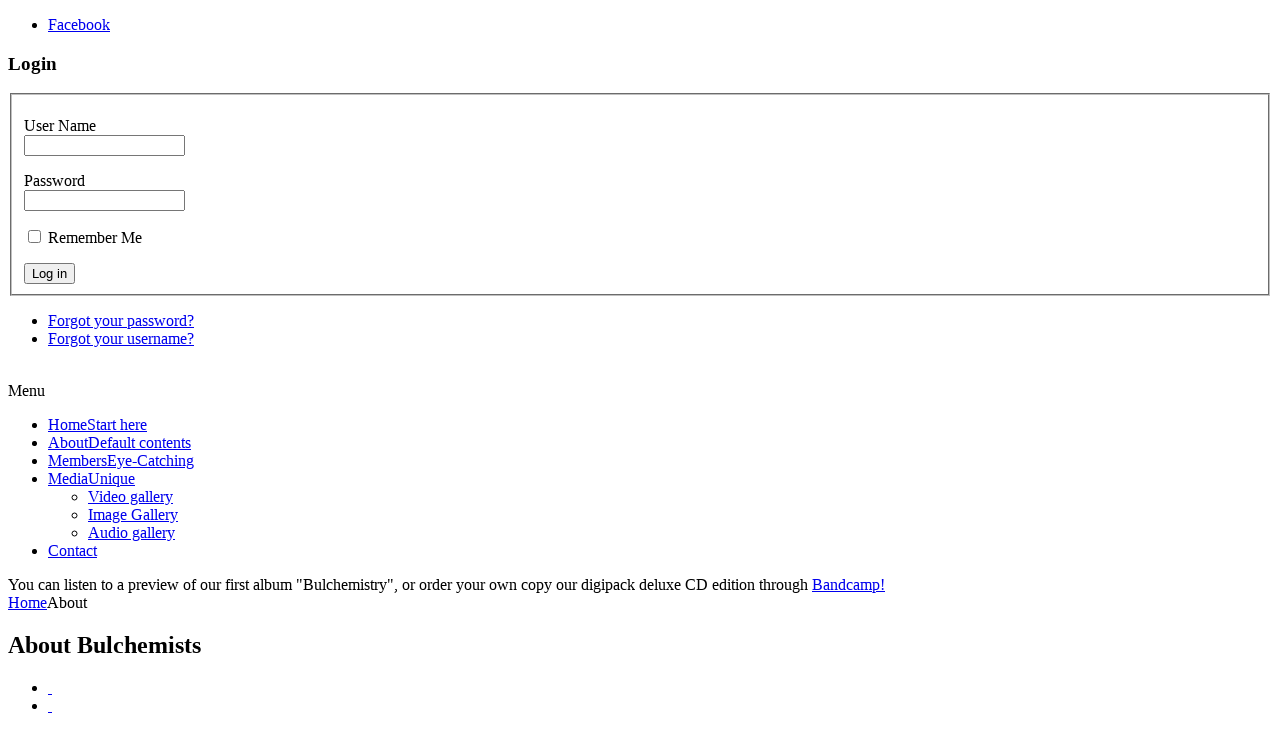

--- FILE ---
content_type: text/html; charset=utf-8
request_url: https://thebulchemists.com/index.php?option=com_content&view=article&id=77&Itemid=508
body_size: 17950
content:
<!DOCTYPE html>
<!-- jsn_venture_pro 1.0.1 -->
<html prefix="og: http://ogp.me/ns#" lang="en-gb" dir="ltr">
<head>
	  <meta http-equiv="content-type" content="text/html; charset=utf-8" />
  <meta name="author" content="Super User" />
  <meta name="generator" content="Joomla! - Open Source Content Management" />
  <title>About</title>
  <link href="/templates/jsn_venture_pro/favicon.ico" rel="shortcut icon" type="image/vnd.microsoft.icon" />
  <link rel="stylesheet" href="https://cdn.jsdelivr.net/npm/simple-line-icons@2.4.1/css/simple-line-icons.css" />
<link rel="stylesheet" href="https://thebulchemists.com/cache/jsn_venture_pro/b9ecbd1e46b0a2231c093391463a98ae.css" />
<link rel="stylesheet" href="/templates/jsn_venture_pro/css/custom.css" /><style type="text/css">
		div.jsn-modulecontainer ul.menu-mainmenu ul li,
		div.jsn-modulecontainer ul.menu-mainmenu ul {
			width: 250px;
		}
		div.jsn-modulecontainer ul.menu-mainmenu ul ul {
		
				margin-left: 250px;
				margin-left: 250px\9;
			
		}
		div.jsn-modulecontainer ul.menu-mainmenu li.jsn-submenu-flipback ul ul {
		
				margin-right: 250px;
				margin-right: 250px\9;
			
		}
		#jsn-pos-toolbar div.jsn-modulecontainer ul.menu-mainmenu ul ul {
		
				margin-right: 250px;
				margin-right: 250px\9;
				margin-left : auto
		}
	
		div.jsn-modulecontainer ul.menu-sidemenu ul,
		div.jsn-modulecontainer ul.menu-sidemenu ul li {
			width: 250px;
		}
		div.jsn-modulecontainer ul.menu-sidemenu > li > ul {
			right: -270px;
			right: -250px\9;
		}
		body.jsn-direction-rtl div.jsn-modulecontainer ul.menu-sidemenu > li > ul {
			left: -270px;
			left: -250px\9;
			right: auto;
		}
		div.jsn-modulecontainer ul.menu-sidemenu ul ul {
		
				margin-left: 251px;
				margin-left: 250px\9;
			
		}
	
    #fb-root {
      display: none;
    }
            
    .fb-like-box, .fb-like-box span, .fb-like-box span iframe[style]  {
      min-width: 275px;
      width: 100% !important;
    }
    

  </style>
  <script src="https://code.jquery.com/jquery-1.8.3.min.js" type="text/javascript"></script>
<script src="https://thebulchemists.com/cache/jsn_venture_pro/2e6f08f200fe082e3df0c8158483d1a7.js" type="text/javascript"></script>
<script src="https://thebulchemists.com/cache/jsn_venture_pro/45f689deb95fcbb3a622a0d3efe2adc4.js" type="text/javascript"></script>
<script src="https://thebulchemists.com/cache/jsn_venture_pro/b45b32681859115ff8289ae65aa8b8eb.js" type="text/javascript"></script>
<script src="/media/system/js/modal.js" type="text/javascript"></script>
<script src="https://thebulchemists.com/cache/jsn_venture_pro/3b3808ba4a27a8ab41ee9eae43d9bdb9.js" type="text/javascript"></script><script type="text/javascript">
window.addEvent('load', function() {
				new JCaption('img.caption');
			});
		window.addEvent('domready', function() {

			SqueezeBox.initialize({});
			SqueezeBox.assign($$('a.modal'), {
				parse: 'rel'
			});
		});
				JSNTemplate.initTemplate({
					templatePrefix			: "jsn_venture_pro_",
					templatePath			: "/templates/jsn_venture_pro",
					enableRTL				: 0,
					enableGotopLink			: 1,
					enableMobile			: 1,
					enableMobileMenuSticky	: 1,
					enableDesktopMenuSticky	: 1,
					responsiveLayout		: ["mobile","wide"]
				});
			function keepAlive() {	var myAjax = new Request({method: "get", url: "index.php"}).send();} window.addEvent("domready", function(){ keepAlive.periodical(840000); });
  </script>
  <meta name="viewport" content="width=device-width, initial-scale=1.0, maximum-scale=1.0, user-scalable=no" />

	<!-- html5.js and respond.min.js for IE less than 9 -->
	<!--[if lt IE 9]>
		<script src="http://html5shim.googlecode.com/svn/trunk/html5.js" type="text/javascript"></script>
<script src="https://thebulchemists.com/cache/jsn_venture_pro/e79a7cc08e9f7b5fa08f34d99cb188b6.js" type="text/javascript"></script><![endif]-->
	<script>
  (function(i,s,o,g,r,a,m){i['GoogleAnalyticsObject']=r;i[r]=i[r]||function(){
  (i[r].q=i[r].q||[]).push(arguments)},i[r].l=1*new Date();a=s.createElement(o),
  m=s.getElementsByTagName(o)[0];a.async=1;a.src=g;m.parentNode.insertBefore(a,m)
  })(window,document,'script','//www.google-analytics.com/analytics.js','ga');

  ga('create', 'UA-50178912-1', 'thebulchemists.com');
  ga('send', 'pageview');

</script></head>
<body id="jsn-master" class="jsn-textstyle-business jsn-color-purple jsn-direction-ltr jsn-responsive jsn-mobile jsn-joomla-25  jsn-com-content jsn-view-article jsn-itemid-508">
	<a name="top" id="top"></a>
		<div id="jsn-page">
			<div id="jsn-header">
						<div id="jsn-header-top"><div id="jsn-header-top_inner">
									<div id="jsn-social-icons" class="pull-right">
						<ul>
												<li class="facebook">
								<a href="https://www.facebook.com/pages/The-Bulchemists/140719232763468" title="Facebook" target="_blank">
									Facebook</a>
							</li>
											</ul>
					</div>
									<div id="jsn-pos-toolbar">
						<div class="display-dropdown display-desktop display-tablet jsn-icon-user jsn-modulecontainer"><div class="jsn-modulecontainer_inner"><h3 class="jsn-moduletitle"><span data-title="Login "><span class="jsn-moduleicon">Login </span></span></h3><div class="jsn-modulecontent"><div id="jsn-mod-login">
<form action="/index.php?option=com_content&amp;view=article&amp;id=77&amp;Itemid=508" method="post" id="form-login">
		<fieldset class="input userdata">
		<p id="form-login-username">
			<label for="modlgn_username">User Name</label>
			<br />
			<input id="modlgn-username" type="text" name="username" class="inputbox"  size="18" />
		</p>
		<p id="form-login-password">
			<label for="modlgn_passwd">Password</label>
			<br />
			<input id="modlgn-passwd" type="password" name="password" class="inputbox" size="18"  />
		</p>
				<p id="form-login-remember">
			<input id="modlgn_remember" type="checkbox" name="remember" value="yes" alt="Remember Me" />
			<label for="modlgn_remember">Remember Me</label>
		</p>
				<div class="button-wrapper">
		<input type="submit" name="Submit" class="button" value="Log in" />
		<input type="hidden" name="option" value="com_users" />
		<input type="hidden" name="task" value="user.login" />
		<input type="hidden" name="return" value="aW5kZXgucGhwP29wdGlvbj1jb21fY29udGVudCZ2aWV3PWFydGljbGUmaWQ9NzcmSXRlbWlkPTUwOA==" />
		<input type="hidden" name="b0019ae2eff2a063bca33d3a9b37a88a" value="1" />		</div>
	</fieldset>
	<ul class="jsn-login-help pull-right">
		<li> <a href="/index.php?option=com_users&amp;view=reset"> Forgot your password?</a> </li>
		<li> <a href="/index.php?option=com_users&amp;view=remind"> Forgot your username?</a> </li>
			</ul>
	</form>
</div><div class="clearbreak"></div></div></div></div>
					</div>
							
					<div id="jsn-pos-top" class="pull-right">
						<div id="jsn-pos-top-inner" class="clearafter">
							<div class=" jsn-modulecontainer"><div class="jsn-modulecontainer_inner"><div class="jsn-modulecontent"><div class="clearbreak"></div></div></div></div>
						</div>
					</div>
				 				<div class="clearbreak"></div>
			</div></div>
						<div id="jsn-header-bottom">
				<div id="jsn-header-bottom-inner" class="clearafter">
				<div id="jsn-logo" class="pull-left">
				<a href="index.php" title=""><img src="/templates/jsn_venture_pro/images/logo.png" alt="" id="jsn-logo-desktop" /></a>				</div>
								<div id="jsn-menu" class="pull-right">
											<div id="jsn-pos-mainmenu" class="pull-left">
							<div class=" jsn-modulecontainer"><div class="jsn-modulecontainer_inner"><div class="jsn-modulecontent"><span class="jsn-menu-toggle">Menu</span>
<ul class="menu-mainmenu">
<li  class="first jsn-icon-home"><a  href="/index.php?option=com_content&amp;view=featured&amp;Itemid=435" title="Start here" >
	<span data-title="Home">
		<span class="jsn-menutitle">Home</span><span class="jsn-menudescription">Start here</span>	</span>
</a></li><li  class="current active jsn-icon-user"><a class="current" href="/index.php?option=com_content&amp;view=article&amp;id=77&amp;Itemid=508" title="Default contents" >
	<span data-title="About">
		<span class="jsn-menutitle">About</span><span class="jsn-menudescription">Default contents</span>	</span>
</a></li><li  class="jsn-icon-image"><a  href="/index.php?option=com_k2&amp;view=itemlist&amp;layout=category&amp;task=category&amp;id=8&amp;Itemid=465" title="Eye-Catching" >
	<span data-title="Members">
		<span class="jsn-menutitle">Members</span><span class="jsn-menudescription">Eye-Catching</span>	</span>
</a></li><li  class="parent jsn-icon-star"><a  href="/index.php?option=com_content&amp;view=category&amp;id=86&amp;Itemid=483" title="Unique" >
	<span data-title="Media">
		<span class="jsn-menutitle">Media</span><span class="jsn-menudescription">Unique</span>	</span>
</a><span class="jsn-menu-toggle"></span><ul><li  class="first"><a  href="/index.php?option=com_content&amp;view=article&amp;id=82&amp;Itemid=486" >
	<span data-title="Video gallery">
		Video gallery	</span>
</a></li><li ><a  href="/index.php?option=com_content&amp;view=article&amp;id=79&amp;Itemid=767" >
	<span data-title="Image Gallery">
		Image Gallery	</span>
</a></li><li  class="last"><a  href="/index.php?option=com_content&amp;view=article&amp;id=76&amp;Itemid=493" >
	<span data-title="Audio gallery">
		Audio gallery	</span>
</a></li></ul></li><li  class="last"><a  href="/index.php?option=com_finder&amp;view=search&amp;q=&amp;f=&amp;Itemid=1190" >
	<span data-title="Contact">
		Contact	</span>
</a></li></ul><div class="clearbreak"></div></div></div></div>
						</div>
																<span id="jsn-desktopswitch">
							<a href="#" onclick="javascript: JSNUtils.setTemplateAttribute('jsn_venture_pro_','mobile','no'); return false;"></a>
						</span>
						<span id="jsn-mobileswitch">
							<a href="#" onclick="javascript: JSNUtils.setTemplateAttribute('jsn_venture_pro_','mobile','yes'); return false;"></a>
						</span>
									</div>
							</div></div>
		</div>
		<div id="jsn-body">
			<div id="jsn-body-inner">
												<div id="jsn-content-top" class="jsn-modulescontainer jsn-horizontallayout jsn-modulescontainer1 row-fluid">
						<div id="jsn-pos-content-top" class="clearafter">
							<div class=" jsn-modulecontainer span12"><div class="jsn-modulecontainer_inner"><div class="jsn-modulecontent">
<div  >
	You can listen to a preview of our first album "Bulchemistry", or order your own copy our digipack deluxe CD edition through <a href="http://thebulchemists.bandcamp.com/" target="_blank" >Bandcamp!</a></div><div class="clearbreak"></div></div></div></div>
						</div>
					</div>
								
								<div id="jsn-content" class="jsn-hasright ">
						<div id="jsn-content_inner" class="row-fluid">
							
							<div id="jsn-maincontent" class="span9 order1  row-fluid">
								<div id="jsn-centercol">
									<div id="jsn-centercol_inner">
									<div id="jsn-breadcrumbs">
						<div id="jsn-breadcrumbs-inner">
							<div id="jsn-pos-breadcrumbs" class="">
<span class="breadcrumbs pathway clearafter">
<a href="/index.php?option=com_content&amp;view=featured&amp;Itemid=435" class="first">Home</a><span class="current">About</span></span>
</div>
						</div>
					</div>
				
						<div id="jsn-mainbody-content" class=" jsn-hasmainbody row-fluid">
															<div id="mainbody-content-inner" class="span12 order1 ">
																<div id="jsn-mainbody">
									
<div id="system-message-container">
</div>
									<div class="com-content ">
	<div class="article">
				
			
		
					<h2 class="contentheading">
							About Bulchemists						</h2>
				
		
				<div class="jsn-article-toolbar">
							<ul class="jsn-article-tools pull-right">
															<li class="jsn-article-print-button">
						<a href="/index.php?option=com_content&amp;view=article&amp;id=77:bulchemist-socialfeeds&amp;catid=79&amp;Itemid=508&amp;tmpl=component&amp;print=1&amp;layout=default&amp;page=" class="jsn-article-print-button" title="Print" onclick="window.open(this.href,'win2','status=no,toolbar=no,scrollbars=yes,titlebar=no,menubar=no,resizable=yes,width=640,height=480,directories=no,location=no'); return false;" rel="nofollow">&nbsp;</a>						</li>
																<li class="jsn-article-email-button">
						<a href="/index.php?option=com_mailto&amp;tmpl=component&amp;template=jsn_venture_pro&amp;link=5e56401c12c57691aca846469935cbb1e2ee9d24" class="jsn-article-email-button" title="Email" onclick="window.open(this.href,'win2','width=400,height=350,menubar=yes,resizable=yes'); return false;">&nbsp;</a>						</li>
									
									
							
				</ul>
				
		
			
			<div class="clearbreak"></div>
		</div>
				
				
		<div class="jsn-article-content">
																		
										<p>Bulgaria is arguably the Olympus of jazz and traditional music in Southeastern Europe, as well as the nexus for a unique blend of these two music styles. When a Bulgarian musician plays jazz, he brings his own musical history into his interpretations of the classics. Each new composition reveals his deeply rooted sense of, and love for, traditional Bulgarian sounds. But then why has the cream of Bulgaria’s jazz talent since the 90’s been driven to choose exile over certain poverty -­‐ to the delight and benefit of the rest of the world?</p>

<p>Universally renowned Jazz aficionados, including Quincy Jones, Al Jarreau, Wyton Marsalis, Joe Lovano and Phil Collins, have for years enjoyed the artistry of top young Bulgarian jazz musicians. These days it is not unusual to hear the sweet sounds of young Bulgarian trumpeters and saxophonists improvising to a 7/8 beat on stages in Amsterdam, Paris, Vienna, Berlin and New York. There are good reasons for this: Before the fall of the Iron Curtain, Jazz musicians in Bulgaria risked imprisonment for playing jazz, whether it was John Coltrane or Dixieland. Clearly not the best foundation for a jazz scene.</p>

<p>Later jazz became “ghettoized” to the universities, banished from cafes, concert halls and streets. There was only one major Bulgarian jazz artist to break out in this early period -­ Milcho Leviev, who emigrated in 1970 to Los Angeles.  Leviev developed into a dominant arranger of American jazz, working with giants of the international jazz scene, including among many others Don Ellis & Billy Cobham. But for many years, Leviev was the sole visible export to represent Bulgarian jazz talent overseas. Until now. The Bulchemists is an ambitious project from Ambrol Iglenikov (Joro) –the producer of the annual Balkan Fever Festival in Vienna.</p>

<img src="images/Bulchemists-Faces.jpg" alt="The Bulchemists - faces" title="The Bulchemists - Heads" class="caption" />


<p>Joro has brought together seven representatives of the younger Bulgarian jazz Diaspora (unquestionably outstanding representatives of the jazz scenes in their chosen exile cities) to record one unforgettable album: “Bulchemistry”. Like any perfect stew, each of these Bulgarian artists infuses this project with their own special flavour. They have all studied in a wide variety of international locations, and also played with very different jazz musicians. What makes these musicians additionally unique is how they have maintained their very deeply rooted relationship to the melodies and rhythms of Bulgarian ethnic music.</p>

<p>Coming together from all corners of Europe and the US, but still rooted in Bulgaria, these individual artists at the height of their talents will together create a powerful new music project.</p> 			
					</div>
		<div class="clearbreak"></div>
					</div>
</div>

								</div>
															</div>
												</div>


													</div>
								</div>
								<div class="clearbreak"></div>
							</div>

									<div id="jsn-rightsidecontent" class="span3 order2 ">
								<div id="jsn-rightsidecontent_inner">
									<div id="jsn-pos-right">
										<div class="box-blank jsn-icon-article jsn-modulecontainer"><div class="jsn-modulecontainer_inner"><h3 class="jsn-moduletitle"><span class="jsn-moduleicon">About the band</span></h3><div class="jsn-modulecontent">
<div  >
	<p>You can download The Bulchemists concept and information in pdf format right here</p>
<p class="content-center"><a class="link-button button-purple" href="http://thebulchemists.com/media/TheBulchemists-About_the_band_WEB.pdf" target="_blank">Download</a></p></div><div class="clearbreak"></div></div></div></div><div class="box-blank jsn-icon-settings jsn-modulecontainer"><div class="jsn-modulecontainer_inner"><h3 class="jsn-moduletitle"><span class="jsn-moduleicon">Technical rider</span></h3><div class="jsn-modulecontent">
<div  >
	<p>You can download technical rider and stage plan in pdf format right here</p>
<p class="content-center"><a class="link-button button-purple" href="http://thebulchemists.com/media/TheBulchemists-Technical_rider+Stage_plan.pdf" target="_blank">Download</a></p></div><div class="clearbreak"></div></div></div></div><div class=" jsn-modulecontainer"><div class="jsn-modulecontainer_inner"><h3 class="jsn-moduletitle"><span class="jsn-moduleicon">Bulchemistry on FB</span></h3><div class="jsn-modulecontent">

<div id="fb-root"></div>

<script>(function(d, s, id) {
  var js, fjs = d.getElementsByTagName(s)[0];
  if (d.getElementById(id)) return;
  js = d.createElement(s); js.id = id;
  js.src = "//connect.facebook.net/en_GB/all.js#xfbml=1";
  fjs.parentNode.insertBefore(js, fjs);
}(document, 'script', 'facebook-jssdk'));</script>

	<div class="fb-like-box" 
	data-href="https://www.facebook.com/TheBulchemists" 
	data-width="275" 
	data-height="827" 
	data-colorscheme="light" 
	data-show-faces="1" 
	data-show-border="1" 
	data-stream="1" 
	data-header="1"
	data-force-wall="true"></div>
<div class="clearbreak"></div></div></div></div>
									</div>
								</div>
							</div>
										</div>
					</div>

					</div>
		</div>

			</div>
			<a id="jsn-gotoplink" href="/index.php?option=com_content&view=article&id=77&Itemid=508#top">
			<span>Go to top</span>
		</a>
	
</body>
</html>
